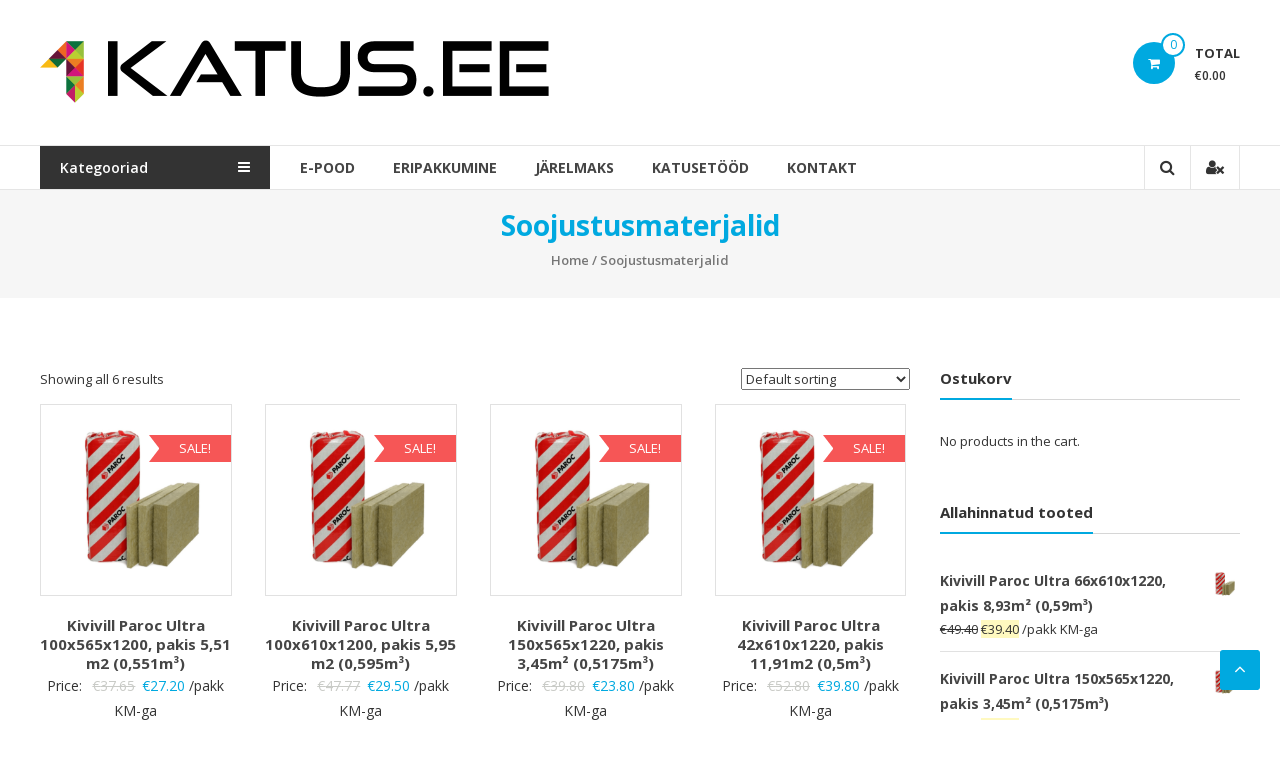

--- FILE ---
content_type: text/html; charset=UTF-8
request_url: https://1katus.ee/tooted/soojustusmaterjalid/
body_size: 9084
content:
<!DOCTYPE html><html lang="et"
 prefix="og: https://ogp.me/ns#" ><head><meta charset="UTF-8"><meta http-equiv="X-UA-Compatible" content="IE=edge,chrome=1"><meta name="viewport" content="width=device-width, initial-scale=1"><link rel="profile" href="http://gmpg.org/xfn/11"><link media="all" href="https://1katus.ee/wp-content/cache/autoptimize/css/autoptimize_7e97ee58d5ee2f700a4b1a427ebed43a.css" rel="stylesheet" /><link media="only screen and (max-width: 768px)" href="https://1katus.ee/wp-content/cache/autoptimize/css/autoptimize_541e2ced151704f4ff1844c6de47ec02.css" rel="stylesheet" /><title>Soojustusmaterjalid - Katusematerjalide e-pood</title><link rel="canonical" href="https://1katus.ee/tooted/soojustusmaterjalid/" /> <script type="application/ld+json" class="aioseo-schema">{"@context":"https:\/\/schema.org","@graph":[{"@type":"WebSite","@id":"https:\/\/1katus.ee\/#website","url":"https:\/\/1katus.ee\/","name":"Katusematerjalide e-pood","publisher":{"@id":"https:\/\/1katus.ee\/#organization"}},{"@type":"Organization","@id":"https:\/\/1katus.ee\/#organization","name":"YKS Grupp O\u00dc","url":"https:\/\/1katus.ee\/","logo":{"@type":"ImageObject","@id":"https:\/\/1katus.ee\/#organizationLogo","url":"https:\/\/1katus.ee\/wp-content\/uploads\/2021\/04\/cropped-1katus3.jpg","width":"200","height":"44"},"image":{"@id":"https:\/\/1katus.ee\/#organizationLogo"},"sameAs":["https:\/\/www.facebook.com\/yksgrupp"],"contactPoint":{"@type":"ContactPoint","telephone":"+3725084828","contactType":"Customer Support"}},{"@type":"BreadcrumbList","@id":"https:\/\/1katus.ee\/tooted\/soojustusmaterjalid\/#breadcrumblist","itemListElement":[{"@type":"ListItem","@id":"https:\/\/1katus.ee\/#listItem","position":"1","item":{"@id":"https:\/\/1katus.ee\/#item","name":"Home","description":"Tere tulemast ehitusmaterjalide e-poodi! Meie e-poes on saadaval enamik Eestis kasutatavatest katusekatte- ja soojustusmaterjalidest ning katuste lisatarvikud. Pakume oma klientidele head hinda ja kiireid tarneid \u00fcle Eesti. K\u00fcsimuste korral palume kirjutada prodeal@icloud.com . Ehituskaupu v\u00e4ljastame Tallinna ja Tartu laost. Lisaks pakume tellimise v\u00f5imalust \u00fcle kogu Eesti. Kiire transpordi tagab koost\u00f6\u00f6 suuremate kullerfirmadega. ETERNIIDI TELLIMINE JA KOHALETOIMETAMINE - [\u2026]","url":"https:\/\/1katus.ee\/"},"nextItem":"https:\/\/1katus.ee\/tooted\/soojustusmaterjalid\/#listItem"},{"@type":"ListItem","@id":"https:\/\/1katus.ee\/tooted\/soojustusmaterjalid\/#listItem","position":"2","item":{"@id":"https:\/\/1katus.ee\/tooted\/soojustusmaterjalid\/#item","name":"Soojustusmaterjalid","url":"https:\/\/1katus.ee\/tooted\/soojustusmaterjalid\/"},"previousItem":"https:\/\/1katus.ee\/#listItem"}]},{"@type":"CollectionPage","@id":"https:\/\/1katus.ee\/tooted\/soojustusmaterjalid\/#collectionpage","url":"https:\/\/1katus.ee\/tooted\/soojustusmaterjalid\/","name":"Soojustusmaterjalid - Katusematerjalide e-pood","inLanguage":"et","isPartOf":{"@id":"https:\/\/1katus.ee\/#website"},"breadcrumb":{"@id":"https:\/\/1katus.ee\/tooted\/soojustusmaterjalid\/#breadcrumblist"}}]}</script> <link rel='dns-prefetch' href='//fonts.googleapis.com' /><link rel='dns-prefetch' href='//ajax.googleapis.com' /><link rel="alternate" type="application/rss+xml" title="Katusematerjalide e-pood &raquo; RSS" href="https://1katus.ee/feed/" /><link rel="alternate" type="application/rss+xml" title="Katusematerjalide e-pood &raquo; Kommentaaride RSS" href="https://1katus.ee/comments/feed/" /><link rel="alternate" type="application/rss+xml" title="Katusematerjalide e-pood &raquo; Soojustusmaterjalid Category uudisevoog" href="https://1katus.ee/tooted/soojustusmaterjalid/feed/" />  <script type="text/javascript">window._wpemojiSettings = {"baseUrl":"https:\/\/s.w.org\/images\/core\/emoji\/15.0.3\/72x72\/","ext":".png","svgUrl":"https:\/\/s.w.org\/images\/core\/emoji\/15.0.3\/svg\/","svgExt":".svg","source":{"concatemoji":"https:\/\/1katus.ee\/wp-includes\/js\/wp-emoji-release.min.js?ver=6.7"}};
/*! This file is auto-generated */
!function(i,n){var o,s,e;function c(e){try{var t={supportTests:e,timestamp:(new Date).valueOf()};sessionStorage.setItem(o,JSON.stringify(t))}catch(e){}}function p(e,t,n){e.clearRect(0,0,e.canvas.width,e.canvas.height),e.fillText(t,0,0);var t=new Uint32Array(e.getImageData(0,0,e.canvas.width,e.canvas.height).data),r=(e.clearRect(0,0,e.canvas.width,e.canvas.height),e.fillText(n,0,0),new Uint32Array(e.getImageData(0,0,e.canvas.width,e.canvas.height).data));return t.every(function(e,t){return e===r[t]})}function u(e,t,n){switch(t){case"flag":return n(e,"\ud83c\udff3\ufe0f\u200d\u26a7\ufe0f","\ud83c\udff3\ufe0f\u200b\u26a7\ufe0f")?!1:!n(e,"\ud83c\uddfa\ud83c\uddf3","\ud83c\uddfa\u200b\ud83c\uddf3")&&!n(e,"\ud83c\udff4\udb40\udc67\udb40\udc62\udb40\udc65\udb40\udc6e\udb40\udc67\udb40\udc7f","\ud83c\udff4\u200b\udb40\udc67\u200b\udb40\udc62\u200b\udb40\udc65\u200b\udb40\udc6e\u200b\udb40\udc67\u200b\udb40\udc7f");case"emoji":return!n(e,"\ud83d\udc26\u200d\u2b1b","\ud83d\udc26\u200b\u2b1b")}return!1}function f(e,t,n){var r="undefined"!=typeof WorkerGlobalScope&&self instanceof WorkerGlobalScope?new OffscreenCanvas(300,150):i.createElement("canvas"),a=r.getContext("2d",{willReadFrequently:!0}),o=(a.textBaseline="top",a.font="600 32px Arial",{});return e.forEach(function(e){o[e]=t(a,e,n)}),o}function t(e){var t=i.createElement("script");t.src=e,t.defer=!0,i.head.appendChild(t)}"undefined"!=typeof Promise&&(o="wpEmojiSettingsSupports",s=["flag","emoji"],n.supports={everything:!0,everythingExceptFlag:!0},e=new Promise(function(e){i.addEventListener("DOMContentLoaded",e,{once:!0})}),new Promise(function(t){var n=function(){try{var e=JSON.parse(sessionStorage.getItem(o));if("object"==typeof e&&"number"==typeof e.timestamp&&(new Date).valueOf()<e.timestamp+604800&&"object"==typeof e.supportTests)return e.supportTests}catch(e){}return null}();if(!n){if("undefined"!=typeof Worker&&"undefined"!=typeof OffscreenCanvas&&"undefined"!=typeof URL&&URL.createObjectURL&&"undefined"!=typeof Blob)try{var e="postMessage("+f.toString()+"("+[JSON.stringify(s),u.toString(),p.toString()].join(",")+"));",r=new Blob([e],{type:"text/javascript"}),a=new Worker(URL.createObjectURL(r),{name:"wpTestEmojiSupports"});return void(a.onmessage=function(e){c(n=e.data),a.terminate(),t(n)})}catch(e){}c(n=f(s,u,p))}t(n)}).then(function(e){for(var t in e)n.supports[t]=e[t],n.supports.everything=n.supports.everything&&n.supports[t],"flag"!==t&&(n.supports.everythingExceptFlag=n.supports.everythingExceptFlag&&n.supports[t]);n.supports.everythingExceptFlag=n.supports.everythingExceptFlag&&!n.supports.flag,n.DOMReady=!1,n.readyCallback=function(){n.DOMReady=!0}}).then(function(){return e}).then(function(){var e;n.supports.everything||(n.readyCallback(),(e=n.source||{}).concatemoji?t(e.concatemoji):e.wpemoji&&e.twemoji&&(t(e.twemoji),t(e.wpemoji)))}))}((window,document),window._wpemojiSettings);</script> <link rel='stylesheet' id='dashicons-css' href='https://1katus.ee/wp-includes/css/dashicons.min.css?ver=6.7' type='text/css' media='all' /><link rel='stylesheet' id='estore-googlefonts-css' href='//fonts.googleapis.com/css?family=Open+Sans%3A400%2C600%2C700%2C300&#038;ver=6.7' type='text/css' media='all' /><link rel='stylesheet' id='jquery-ui-style-css' href='//ajax.googleapis.com/ajax/libs/jqueryui/1.13.3/themes/smoothness/jquery-ui.css?ver=6.7' type='text/css' media='all' /> <script type="text/javascript" src="https://1katus.ee/wp-includes/js/jquery/jquery.min.js?ver=3.7.1" id="jquery-core-js"></script> <link rel="https://api.w.org/" href="https://1katus.ee/wp-json/" /><link rel="EditURI" type="application/rsd+xml" title="RSD" href="https://1katus.ee/xmlrpc.php?rsd" /><meta name="generator" content="WordPress 6.7" /><meta name="generator" content="Everest Forms 1.7.4" /><meta name="generator" content="WooCommerce 5.1.0" />  <script>(function(i,s,o,g,r,a,m){i['GoogleAnalyticsObject']=r;i[r]=i[r]||function(){
			(i[r].q=i[r].q||[]).push(arguments)},i[r].l=1*new Date();a=s.createElement(o),
			m=s.getElementsByTagName(o)[0];a.async=1;a.src=g;m.parentNode.insertBefore(a,m)
			})(window,document,'script','https://www.google-analytics.com/analytics.js','ga');
			ga('create', 'UA-37098463-27', 'auto');
			ga('send', 'pageview');</script> <noscript><style>.woocommerce-product-gallery{ opacity: 1 !important; }</style></noscript><link rel="icon" href="https://1katus.ee/wp-content/uploads/2021/04/cropped-Eterniit-Gotika-Tellisepunane-32x32.jpg" sizes="32x32" /><link rel="icon" href="https://1katus.ee/wp-content/uploads/2021/04/cropped-Eterniit-Gotika-Tellisepunane-192x192.jpg" sizes="192x192" /><link rel="apple-touch-icon" href="https://1katus.ee/wp-content/uploads/2021/04/cropped-Eterniit-Gotika-Tellisepunane-180x180.jpg" /><meta name="msapplication-TileImage" content="https://1katus.ee/wp-content/uploads/2021/04/cropped-Eterniit-Gotika-Tellisepunane-270x270.jpg" /></head><body class="archive tax-product_cat term-soojustusmaterjalid term-176 wp-custom-logo wp-embed-responsive theme-estore everest-forms-no-js gutentor-active woocommerce woocommerce-page woocommerce-no-js archive-list elementor-default elementor-kit-1630"><div id="page" class="hfeed site"> <a class="skip-link screen-reader-text" href="#content">Skip to content</a><header id="masthead" class="site-header" role="banner"><div class="middle-header-wrapper clearfix"><div class="tg-container"><div class="logo-wrapper clearfix"> <a href="https://1katus.ee/" class="custom-logo-link" rel="home"><img width="512" height="77" src="https://1katus.ee/wp-content/uploads/2021/04/cropped-cropped-1katus512x512-3.png" class="custom-logo" alt="Katusematerjalide e-pood" decoding="async" srcset="https://1katus.ee/wp-content/uploads/2021/04/cropped-cropped-1katus512x512-3.png 512w, https://1katus.ee/wp-content/uploads/2021/04/cropped-cropped-1katus512x512-3-300x45.png 300w" sizes="(max-width: 512px) 100vw, 512px" /></a><div class="site-title-wrapper screen-reader-text"><h3 id="site-title"> <a href="https://1katus.ee/"
 title="Katusematerjalide e-pood"
 rel="home">Katusematerjalide e-pood</a></h3></div></div><div class="wishlist-cart-wrapper clearfix"><div class="cart-wrapper"><div class="estore-cart-views"> <a href="https://1katus.ee/ostukorv/" class="wcmenucart-contents"> <i class="fa fa-shopping-cart"></i> <span class="cart-value">0</span> </a><div class="my-cart-wrap"><div class="my-cart">Total</div><div class="cart-total">&euro;0.00</div></div></div><div class="widget woocommerce widget_shopping_cart"><h2 class="widgettitle">Cart</h2><div class="widget_shopping_cart_content"></div></div></div></div><aside id="header-sidebar" class="widget-area widget-large-advertise" role="complementary"><section id="estore_728x90_ad-1" class="widget widget_image_with_link"><div class="image_with_link"></div></section></aside></div></div><div class="bottom-header-wrapper clearfix"><div class="tg-container"><div class="category-menu"><div class="category-toggle"> Kategooriad<i class="fa fa-navicon"> </i></div><nav id="category-navigation" class="category-menu-wrapper hide" role="navigation"><div class="menu-kategooriad-container"><ul id="category-menu" class="menu"><li id="menu-item-1710" class="menu-item menu-item-type-taxonomy menu-item-object-product_cat menu-item-has-children menu-item-1710"><a href="https://1katus.ee/tooted/viilkatused/eterniit-asbestivaba/">Eterniit (asbestivaba)</a><ul class="sub-menu"><li id="menu-item-1757" class="menu-item menu-item-type-taxonomy menu-item-object-product_cat menu-item-1757"><a href="https://1katus.ee/tooted/viilkatused/eterniit-asbestivaba/leedu-eterniit/">Leedu eterniit</a></li><li id="menu-item-1758" class="menu-item menu-item-type-taxonomy menu-item-object-product_cat menu-item-1758"><a href="https://1katus.ee/tooted/viilkatused/eterniit-asbestivaba/ukraina-eterniit/">Ukraina eterniit</a></li></ul></li><li id="menu-item-1711" class="menu-item menu-item-type-taxonomy menu-item-object-product_cat menu-item-1711"><a href="https://1katus.ee/tooted/viilkatused/kivipuistega-teraskatus/">Kivipuistega teraskatus</a></li><li id="menu-item-1728" class="menu-item menu-item-type-taxonomy menu-item-object-product_cat menu-item-1728"><a href="https://1katus.ee/tooted/viilkatused/bituumensindlid/">Bituumensindlid</a></li><li id="menu-item-1712" class="menu-item menu-item-type-taxonomy menu-item-object-product_cat menu-item-1712"><a href="https://1katus.ee/tooted/viilkatused/pvc-valgusplaat/">PVC valgusplaat</a></li><li id="menu-item-1713" class="menu-item menu-item-type-taxonomy menu-item-object-product_cat menu-item-has-children menu-item-1713"><a href="https://1katus.ee/tooted/katusetarvikud/">Katusetarvikud</a><ul class="sub-menu"><li id="menu-item-1714" class="menu-item menu-item-type-taxonomy menu-item-object-product_cat menu-item-1714"><a href="https://1katus.ee/tooted/katusetarvikud/aluskatted-katusele/">Aluskatted katusele</a></li><li id="menu-item-1715" class="menu-item menu-item-type-taxonomy menu-item-object-product_cat menu-item-1715"><a href="https://1katus.ee/tooted/katusetarvikud/harja-ja-servadetailid/">Harja-ja servadetailid</a></li><li id="menu-item-1716" class="menu-item menu-item-type-taxonomy menu-item-object-product_cat menu-item-1716"><a href="https://1katus.ee/tooted/katusetarvikud/katuseaknad-lamekatustele/">Katuseaknad lamekatustele</a></li><li id="menu-item-1717" class="menu-item menu-item-type-taxonomy menu-item-object-product_cat menu-item-1717"><a href="https://1katus.ee/tooted/katusetarvikud/katuseaknad-viilkatustele/">Katuseaknad viilkatustele</a></li><li id="menu-item-1718" class="menu-item menu-item-type-taxonomy menu-item-object-product_cat menu-item-1718"><a href="https://1katus.ee/tooted/katusetarvikud/katuseluugid/">Katuseluugid</a></li><li id="menu-item-1719" class="menu-item menu-item-type-taxonomy menu-item-object-product_cat menu-item-1719"><a href="https://1katus.ee/tooted/katusetarvikud/kinnitusvahendid/">Kinnitusvahendid</a></li><li id="menu-item-1720" class="menu-item menu-item-type-taxonomy menu-item-object-product_cat menu-item-1720"><a href="https://1katus.ee/tooted/katusetarvikud/labiviigud/">Läbiviigud</a></li><li id="menu-item-1721" class="menu-item menu-item-type-taxonomy menu-item-object-product_cat menu-item-1721"><a href="https://1katus.ee/tooted/katusetarvikud/parandusvarvid/">Parandusvärvid</a></li><li id="menu-item-1722" class="menu-item menu-item-type-taxonomy menu-item-object-product_cat menu-item-1722"><a href="https://1katus.ee/tooted/katusetarvikud/teibid-ja-tihendid/">Teibid ja tihendid</a></li></ul></li><li id="menu-item-1765" class="menu-item menu-item-type-taxonomy menu-item-object-product_cat current-menu-item menu-item-has-children menu-item-1765"><a href="https://1katus.ee/tooted/soojustusmaterjalid/" aria-current="page">Soojustusmaterjalid</a><ul class="sub-menu"><li id="menu-item-1766" class="menu-item menu-item-type-taxonomy menu-item-object-product_cat menu-item-1766"><a href="https://1katus.ee/tooted/soojustusmaterjalid/kivivill/">Kivivill</a></li></ul></li></ul></div></nav></div><div class="search-user-wrapper clearfix"><div class="search-wrapper search-user-block"><div class="search-icon"> <i class="fa fa-search"> </i></div><div class="header-search-box"><form role="search" method="get" class="searchform" action="https://1katus.ee/"> <input type="search" class="search-field" placeholder="Search &hellip;" value="" name="s"> <button type="submit" class="searchsubmit" name="submit" value="Search"><i class="fa fa-search"></i></button></form></div></div><div class="user-wrapper search-user-block"> <a href="https://1katus.ee/minu-konto/"
 title="" class="user-icon"><i
 class="fa fa-user-times"></i></a></div></div><nav id="site-navigation" class="main-navigation" role="navigation"><div class="toggle-wrap"><span class="toggle"><i class="fa fa-reorder"> </i></span></div><div class="menu-main-menu-container"><ul id="primary-menu" class="menu"><li id="menu-item-1117" class="menu-item menu-item-type-custom menu-item-object-custom menu-item-home menu-item-1117"><a href="https://1katus.ee">E-pood</a></li><li id="menu-item-1971" class="menu-item menu-item-type-post_type menu-item-object-page menu-item-1971"><a href="https://1katus.ee/eripakkumine/">ERIPAKKUMINE</a></li><li id="menu-item-1755" class="menu-item menu-item-type-post_type menu-item-object-page menu-item-1755"><a href="https://1katus.ee/jarelmaks/">Järelmaks</a></li><li id="menu-item-1796" class="menu-item menu-item-type-post_type menu-item-object-page menu-item-1796"><a href="https://1katus.ee/katusetood/">Katusetööd</a></li><li id="menu-item-1644" class="menu-item menu-item-type-post_type menu-item-object-page menu-item-1644"><a href="https://1katus.ee/kontakt/">Kontakt</a></li></ul></div></nav></div></div></header><div id="content" class="site-content estore-cat-color_176"><div class="page-header clearfix"><div class="tg-container"><h1 class="entry-title">Soojustusmaterjalid</h1><h3 class="entry-sub-title"><nav class="woocommerce-breadcrumb"><a href="https://1katus.ee">Home</a>&nbsp;&#47;&nbsp;Soojustusmaterjalid</nav></h3></div></div><main id="main" class="clearfix right_sidebar"><div class="tg-container"><div id="primary"><div class="woocommerce-notices-wrapper"></div><p class="woocommerce-result-count"> Showing all 6 results</p><form class="woocommerce-ordering" method="get"> <select name="orderby" class="orderby" aria-label="Shop order"><option value="menu_order"  selected='selected'>Default sorting</option><option value="popularity" >Sort by popularity</option><option value="rating" >Sort by average rating</option><option value="date" >Sort by latest</option><option value="price" >Sort by price: low to high</option><option value="price-desc" >Sort by price: high to low</option> </select> <input type="hidden" name="paged" value="1" /></form><ul class="products columns-4"><li class="product type-product post-1763 status-publish first outofstock product_cat-kivivill product_cat-soojustusmaterjalid has-post-thumbnail sale taxable shipping-taxable purchasable product-type-simple"> <a href="https://1katus.ee/toode/kivivill-paroc-ultra-100-565-1200/" class="woocommerce-LoopProduct-link woocommerce-loop-product__link"><figure class="products-img"> <a href="https://1katus.ee/toode/kivivill-paroc-ultra-100-565-1200/" alt="Kivivill Paroc Ultra 100x565x1200, pakis 5,51 m2 (0,551m³)"><img
 src="https://1katus.ee/wp-content/uploads/2021/05/paroc-kivivill-1-300x300.png"></a><div class="sales-tag">Sale!</div><div class="products-hover-wrapper"><div class="products-hover-block"> <a href="https://1katus.ee/wp-content/uploads/2021/05/paroc-kivivill-1-300x300.png" class="zoom" data-rel="prettyPhoto"><i
 class="fa fa-search-plus"> </i></a> <a href="https://1katus.ee/toode/kivivill-paroc-ultra-100-565-1200/" data-quantity="1" class="button product_type_simple" data-product_id="1763" data-product_sku="100193" aria-label="Read more about &ldquo;Kivivill Paroc Ultra 100x565x1200, pakis 5,51 m2 (0,551m³)&rdquo;" rel="nofollow">Read more<i class="fa fa-shopping-cart"></i></a></div></div></figure><h3 class="products-title"><a href=https://1katus.ee/toode/kivivill-paroc-ultra-100-565-1200/>Kivivill Paroc Ultra 100x565x1200, pakis 5,51 m2 (0,551m³)</a></h3> <span class="price">Price: <del><span class="woocommerce-Price-amount amount"><bdi><span class="woocommerce-Price-currencySymbol">&euro;</span>37.65</bdi></span></del> <ins><span class="woocommerce-Price-amount amount"><bdi><span class="woocommerce-Price-currencySymbol">&euro;</span>27.20</bdi></span></ins> <span class="elex-ppct-after-text">/pakk KM-ga</span></span></li><li class="product type-product post-1768 status-publish outofstock product_cat-kivivill product_cat-soojustusmaterjalid has-post-thumbnail sale taxable shipping-taxable purchasable product-type-simple"> <a href="https://1katus.ee/toode/kivivill-paroc-ultra-100x610x1200-pakis-595-m2/" class="woocommerce-LoopProduct-link woocommerce-loop-product__link"><figure class="products-img"> <a href="https://1katus.ee/toode/kivivill-paroc-ultra-100x610x1200-pakis-595-m2/" alt="Kivivill Paroc Ultra 100x610x1200, pakis 5,95 m2 (0,595m³)"><img
 src="https://1katus.ee/wp-content/uploads/2021/05/paroc-kivivill-1-300x300.png"></a><div class="sales-tag">Sale!</div><div class="products-hover-wrapper"><div class="products-hover-block"> <a href="https://1katus.ee/wp-content/uploads/2021/05/paroc-kivivill-1-300x300.png" class="zoom" data-rel="prettyPhoto"><i
 class="fa fa-search-plus"> </i></a> <a href="https://1katus.ee/toode/kivivill-paroc-ultra-100x610x1200-pakis-595-m2/" data-quantity="1" class="button product_type_simple" data-product_id="1768" data-product_sku="100193" aria-label="Read more about &ldquo;Kivivill Paroc Ultra 100x610x1200, pakis 5,95 m2 (0,595m³)&rdquo;" rel="nofollow">Read more<i class="fa fa-shopping-cart"></i></a></div></div></figure><h3 class="products-title"><a href=https://1katus.ee/toode/kivivill-paroc-ultra-100x610x1200-pakis-595-m2/>Kivivill Paroc Ultra 100x610x1200, pakis 5,95 m2 (0,595m³)</a></h3> <span class="price">Price: <del><span class="woocommerce-Price-amount amount"><bdi><span class="woocommerce-Price-currencySymbol">&euro;</span>47.77</bdi></span></del> <ins><span class="woocommerce-Price-amount amount"><bdi><span class="woocommerce-Price-currencySymbol">&euro;</span>29.50</bdi></span></ins> <span class="elex-ppct-after-text">/pakk KM-ga</span></span></li><li class="product type-product post-1838 status-publish outofstock product_cat-kivivill product_cat-soojustusmaterjalid has-post-thumbnail sale taxable shipping-taxable purchasable product-type-simple"> <a href="https://1katus.ee/toode/kivivill-paroc-ultra-150x565x1220-pakis-345m2-05m%c2%b3/" class="woocommerce-LoopProduct-link woocommerce-loop-product__link"><figure class="products-img"> <a href="https://1katus.ee/toode/kivivill-paroc-ultra-150x565x1220-pakis-345m2-05m%c2%b3/" alt="Kivivill Paroc Ultra 150x565x1220, pakis 3,45m² (0,5175m³)"><img
 src="https://1katus.ee/wp-content/uploads/2021/05/paroc-kivivill-1-300x300.png"></a><div class="sales-tag">Sale!</div><div class="products-hover-wrapper"><div class="products-hover-block"> <a href="https://1katus.ee/wp-content/uploads/2021/05/paroc-kivivill-1-300x300.png" class="zoom" data-rel="prettyPhoto"><i
 class="fa fa-search-plus"> </i></a> <a href="https://1katus.ee/toode/kivivill-paroc-ultra-150x565x1220-pakis-345m2-05m%c2%b3/" data-quantity="1" class="button product_type_simple" data-product_id="1838" data-product_sku="100193-1" aria-label="Read more about &ldquo;Kivivill Paroc Ultra 150x565x1220, pakis 3,45m² (0,5175m³)&rdquo;" rel="nofollow">Read more<i class="fa fa-shopping-cart"></i></a></div></div></figure><h3 class="products-title"><a href=https://1katus.ee/toode/kivivill-paroc-ultra-150x565x1220-pakis-345m2-05m%c2%b3/>Kivivill Paroc Ultra 150x565x1220, pakis 3,45m² (0,5175m³)</a></h3> <span class="price">Price: <del><span class="woocommerce-Price-amount amount"><bdi><span class="woocommerce-Price-currencySymbol">&euro;</span>39.80</bdi></span></del> <ins><span class="woocommerce-Price-amount amount"><bdi><span class="woocommerce-Price-currencySymbol">&euro;</span>23.80</bdi></span></ins> <span class="elex-ppct-after-text">/pakk KM-ga</span></span></li><li class="product type-product post-1769 status-publish last outofstock product_cat-kivivill product_cat-soojustusmaterjalid has-post-thumbnail sale taxable shipping-taxable purchasable product-type-simple"> <a href="https://1katus.ee/toode/kivivill-paroc-ultra-42x610x1200-pakis-1191-m2/" class="woocommerce-LoopProduct-link woocommerce-loop-product__link"><figure class="products-img"> <a href="https://1katus.ee/toode/kivivill-paroc-ultra-42x610x1200-pakis-1191-m2/" alt="Kivivill Paroc Ultra 42x610x1220, pakis 11,91m2 (0,5m³)"><img
 src="https://1katus.ee/wp-content/uploads/2021/05/paroc-kivivill-1-300x300.png"></a><div class="sales-tag">Sale!</div><div class="products-hover-wrapper"><div class="products-hover-block"> <a href="https://1katus.ee/wp-content/uploads/2021/05/paroc-kivivill-1-300x300.png" class="zoom" data-rel="prettyPhoto"><i
 class="fa fa-search-plus"> </i></a> <a href="https://1katus.ee/toode/kivivill-paroc-ultra-42x610x1200-pakis-1191-m2/" data-quantity="1" class="button product_type_simple" data-product_id="1769" data-product_sku="100193" aria-label="Read more about &ldquo;Kivivill Paroc Ultra 42x610x1220, pakis 11,91m2 (0,5m³)&rdquo;" rel="nofollow">Read more<i class="fa fa-shopping-cart"></i></a></div></div></figure><h3 class="products-title"><a href=https://1katus.ee/toode/kivivill-paroc-ultra-42x610x1200-pakis-1191-m2/>Kivivill Paroc Ultra 42x610x1220, pakis 11,91m2 (0,5m³)</a></h3> <span class="price">Price: <del><span class="woocommerce-Price-amount amount"><bdi><span class="woocommerce-Price-currencySymbol">&euro;</span>52.80</bdi></span></del> <ins><span class="woocommerce-Price-amount amount"><bdi><span class="woocommerce-Price-currencySymbol">&euro;</span>39.80</bdi></span></ins> <span class="elex-ppct-after-text">/pakk KM-ga</span></span></li><li class="product type-product post-1767 status-publish first outofstock product_cat-kivivill product_cat-soojustusmaterjalid has-post-thumbnail sale taxable shipping-taxable purchasable product-type-simple"> <a href="https://1katus.ee/toode/kivivill-paroc-ultra-50x565x1200-pakis-966-m2/" class="woocommerce-LoopProduct-link woocommerce-loop-product__link"><figure class="products-img"> <a href="https://1katus.ee/toode/kivivill-paroc-ultra-50x565x1200-pakis-966-m2/" alt="Kivivill Paroc Ultra 50x565x1200, pakis 9,66 m2 (0,4825m³)"><img
 src="https://1katus.ee/wp-content/uploads/2021/05/paroc-kivivill-1-300x300.png"></a><div class="sales-tag">Sale!</div><div class="products-hover-wrapper"><div class="products-hover-block"> <a href="https://1katus.ee/wp-content/uploads/2021/05/paroc-kivivill-1-300x300.png" class="zoom" data-rel="prettyPhoto"><i
 class="fa fa-search-plus"> </i></a> <a href="https://1katus.ee/toode/kivivill-paroc-ultra-50x565x1200-pakis-966-m2/" data-quantity="1" class="button product_type_simple" data-product_id="1767" data-product_sku="100193" aria-label="Read more about &ldquo;Kivivill Paroc Ultra 50x565x1200, pakis 9,66 m2 (0,4825m³)&rdquo;" rel="nofollow">Read more<i class="fa fa-shopping-cart"></i></a></div></div></figure><h3 class="products-title"><a href=https://1katus.ee/toode/kivivill-paroc-ultra-50x565x1200-pakis-966-m2/>Kivivill Paroc Ultra 50x565x1200, pakis 9,66 m2 (0,4825m³)</a></h3> <span class="price">Price: <del><span class="woocommerce-Price-amount amount"><bdi><span class="woocommerce-Price-currencySymbol">&euro;</span>39.80</bdi></span></del> <ins><span class="woocommerce-Price-amount amount"><bdi><span class="woocommerce-Price-currencySymbol">&euro;</span>23.80</bdi></span></ins> <span class="elex-ppct-after-text">/pakk KM-ga</span></span></li><li class="product type-product post-1839 status-publish outofstock product_cat-kivivill product_cat-soojustusmaterjalid has-post-thumbnail sale taxable shipping-taxable purchasable product-type-simple"> <a href="https://1katus.ee/toode/kivivill-paroc-ultra-66x610x1220-pakis-893m%c2%b2-059m%c2%b3/" class="woocommerce-LoopProduct-link woocommerce-loop-product__link"><figure class="products-img"> <a href="https://1katus.ee/toode/kivivill-paroc-ultra-66x610x1220-pakis-893m%c2%b2-059m%c2%b3/" alt="Kivivill Paroc Ultra 66x610x1220, pakis 8,93m² (0,59m³)"><img
 src="https://1katus.ee/wp-content/uploads/2021/05/paroc-kivivill-1-300x300.png"></a><div class="sales-tag">Sale!</div><div class="products-hover-wrapper"><div class="products-hover-block"> <a href="https://1katus.ee/wp-content/uploads/2021/05/paroc-kivivill-1-300x300.png" class="zoom" data-rel="prettyPhoto"><i
 class="fa fa-search-plus"> </i></a> <a href="https://1katus.ee/toode/kivivill-paroc-ultra-66x610x1220-pakis-893m%c2%b2-059m%c2%b3/" data-quantity="1" class="button product_type_simple" data-product_id="1839" data-product_sku="100193" aria-label="Read more about &ldquo;Kivivill Paroc Ultra 66x610x1220, pakis 8,93m² (0,59m³)&rdquo;" rel="nofollow">Read more<i class="fa fa-shopping-cart"></i></a></div></div></figure><h3 class="products-title"><a href=https://1katus.ee/toode/kivivill-paroc-ultra-66x610x1220-pakis-893m%c2%b2-059m%c2%b3/>Kivivill Paroc Ultra 66x610x1220, pakis 8,93m² (0,59m³)</a></h3> <span class="price">Price: <del><span class="woocommerce-Price-amount amount"><bdi><span class="woocommerce-Price-currencySymbol">&euro;</span>49.40</bdi></span></del> <ins><span class="woocommerce-Price-amount amount"><bdi><span class="woocommerce-Price-currencySymbol">&euro;</span>39.40</bdi></span></ins> <span class="elex-ppct-after-text">/pakk KM-ga</span></span></li></ul></div><aside id="secondary" class="widget-area estore-cat-color_176" role="complementary"><section id="woocommerce_widget_cart-1" class="widget woocommerce widget_shopping_cart"><h3 class="widget-title"><span>Ostukorv</span></h3><div class="widget_shopping_cart_content"></div></section><section id="woocommerce_products-1" class="widget woocommerce widget_products"><h3 class="widget-title"><span>Allahinnatud tooted</span></h3><ul class="product_list_widget"><li> <a href="https://1katus.ee/toode/kivivill-paroc-ultra-66x610x1220-pakis-893m%c2%b2-059m%c2%b3/"> <img width="300" height="300" src="https://1katus.ee/wp-content/uploads/2021/05/paroc-kivivill-1-300x300.png" class="attachment-woocommerce_thumbnail size-woocommerce_thumbnail" alt="" decoding="async" loading="lazy" srcset="https://1katus.ee/wp-content/uploads/2021/05/paroc-kivivill-1-300x300.png 300w, https://1katus.ee/wp-content/uploads/2021/05/paroc-kivivill-1-150x150.png 150w, https://1katus.ee/wp-content/uploads/2021/05/paroc-kivivill-1-75x75.png 75w, https://1katus.ee/wp-content/uploads/2021/05/paroc-kivivill-1-444x444.png 444w, https://1katus.ee/wp-content/uploads/2021/05/paroc-kivivill-1-100x100.png 100w, https://1katus.ee/wp-content/uploads/2021/05/paroc-kivivill-1.png 600w" sizes="auto, (max-width: 300px) 100vw, 300px" /> <span class="product-title">Kivivill Paroc Ultra 66x610x1220, pakis 8,93m² (0,59m³)</span> </a> <del><span class="woocommerce-Price-amount amount"><bdi><span class="woocommerce-Price-currencySymbol">&euro;</span>49.40</bdi></span></del> <ins><span class="woocommerce-Price-amount amount"><bdi><span class="woocommerce-Price-currencySymbol">&euro;</span>39.40</bdi></span></ins> <span class="elex-ppct-after-text">/pakk KM-ga</span></li><li> <a href="https://1katus.ee/toode/kivivill-paroc-ultra-150x565x1220-pakis-345m2-05m%c2%b3/"> <img width="300" height="300" src="https://1katus.ee/wp-content/uploads/2021/05/paroc-kivivill-1-300x300.png" class="attachment-woocommerce_thumbnail size-woocommerce_thumbnail" alt="" decoding="async" loading="lazy" srcset="https://1katus.ee/wp-content/uploads/2021/05/paroc-kivivill-1-300x300.png 300w, https://1katus.ee/wp-content/uploads/2021/05/paroc-kivivill-1-150x150.png 150w, https://1katus.ee/wp-content/uploads/2021/05/paroc-kivivill-1-75x75.png 75w, https://1katus.ee/wp-content/uploads/2021/05/paroc-kivivill-1-444x444.png 444w, https://1katus.ee/wp-content/uploads/2021/05/paroc-kivivill-1-100x100.png 100w, https://1katus.ee/wp-content/uploads/2021/05/paroc-kivivill-1.png 600w" sizes="auto, (max-width: 300px) 100vw, 300px" /> <span class="product-title">Kivivill Paroc Ultra 150x565x1220, pakis 3,45m² (0,5175m³)</span> </a> <del><span class="woocommerce-Price-amount amount"><bdi><span class="woocommerce-Price-currencySymbol">&euro;</span>39.80</bdi></span></del> <ins><span class="woocommerce-Price-amount amount"><bdi><span class="woocommerce-Price-currencySymbol">&euro;</span>23.80</bdi></span></ins> <span class="elex-ppct-after-text">/pakk KM-ga</span></li><li> <a href="https://1katus.ee/toode/kivivill-paroc-ultra-42x610x1200-pakis-1191-m2/"> <img width="300" height="300" src="https://1katus.ee/wp-content/uploads/2021/05/paroc-kivivill-1-300x300.png" class="attachment-woocommerce_thumbnail size-woocommerce_thumbnail" alt="" decoding="async" loading="lazy" srcset="https://1katus.ee/wp-content/uploads/2021/05/paroc-kivivill-1-300x300.png 300w, https://1katus.ee/wp-content/uploads/2021/05/paroc-kivivill-1-150x150.png 150w, https://1katus.ee/wp-content/uploads/2021/05/paroc-kivivill-1-75x75.png 75w, https://1katus.ee/wp-content/uploads/2021/05/paroc-kivivill-1-444x444.png 444w, https://1katus.ee/wp-content/uploads/2021/05/paroc-kivivill-1-100x100.png 100w, https://1katus.ee/wp-content/uploads/2021/05/paroc-kivivill-1.png 600w" sizes="auto, (max-width: 300px) 100vw, 300px" /> <span class="product-title">Kivivill Paroc Ultra 42x610x1220, pakis 11,91m2 (0,5m³)</span> </a> <del><span class="woocommerce-Price-amount amount"><bdi><span class="woocommerce-Price-currencySymbol">&euro;</span>52.80</bdi></span></del> <ins><span class="woocommerce-Price-amount amount"><bdi><span class="woocommerce-Price-currencySymbol">&euro;</span>39.80</bdi></span></ins> <span class="elex-ppct-after-text">/pakk KM-ga</span></li><li> <a href="https://1katus.ee/toode/kivivill-paroc-ultra-100x610x1200-pakis-595-m2/"> <img width="300" height="300" src="https://1katus.ee/wp-content/uploads/2021/05/paroc-kivivill-1-300x300.png" class="attachment-woocommerce_thumbnail size-woocommerce_thumbnail" alt="" decoding="async" loading="lazy" srcset="https://1katus.ee/wp-content/uploads/2021/05/paroc-kivivill-1-300x300.png 300w, https://1katus.ee/wp-content/uploads/2021/05/paroc-kivivill-1-150x150.png 150w, https://1katus.ee/wp-content/uploads/2021/05/paroc-kivivill-1-75x75.png 75w, https://1katus.ee/wp-content/uploads/2021/05/paroc-kivivill-1-444x444.png 444w, https://1katus.ee/wp-content/uploads/2021/05/paroc-kivivill-1-100x100.png 100w, https://1katus.ee/wp-content/uploads/2021/05/paroc-kivivill-1.png 600w" sizes="auto, (max-width: 300px) 100vw, 300px" /> <span class="product-title">Kivivill Paroc Ultra 100x610x1200, pakis 5,95 m2 (0,595m³)</span> </a> <del><span class="woocommerce-Price-amount amount"><bdi><span class="woocommerce-Price-currencySymbol">&euro;</span>47.77</bdi></span></del> <ins><span class="woocommerce-Price-amount amount"><bdi><span class="woocommerce-Price-currencySymbol">&euro;</span>29.50</bdi></span></ins> <span class="elex-ppct-after-text">/pakk KM-ga</span></li><li> <a href="https://1katus.ee/toode/kivivill-paroc-ultra-50x565x1200-pakis-966-m2/"> <img width="300" height="300" src="https://1katus.ee/wp-content/uploads/2021/05/paroc-kivivill-1-300x300.png" class="attachment-woocommerce_thumbnail size-woocommerce_thumbnail" alt="" decoding="async" loading="lazy" srcset="https://1katus.ee/wp-content/uploads/2021/05/paroc-kivivill-1-300x300.png 300w, https://1katus.ee/wp-content/uploads/2021/05/paroc-kivivill-1-150x150.png 150w, https://1katus.ee/wp-content/uploads/2021/05/paroc-kivivill-1-75x75.png 75w, https://1katus.ee/wp-content/uploads/2021/05/paroc-kivivill-1-444x444.png 444w, https://1katus.ee/wp-content/uploads/2021/05/paroc-kivivill-1-100x100.png 100w, https://1katus.ee/wp-content/uploads/2021/05/paroc-kivivill-1.png 600w" sizes="auto, (max-width: 300px) 100vw, 300px" /> <span class="product-title">Kivivill Paroc Ultra 50x565x1200, pakis 9,66 m2 (0,4825m³)</span> </a> <del><span class="woocommerce-Price-amount amount"><bdi><span class="woocommerce-Price-currencySymbol">&euro;</span>39.80</bdi></span></del> <ins><span class="woocommerce-Price-amount amount"><bdi><span class="woocommerce-Price-currencySymbol">&euro;</span>23.80</bdi></span></ins> <span class="elex-ppct-after-text">/pakk KM-ga</span></li></ul></section></aside></div></main></div><footer id="colophon"><div id="top-footer" class="clearfix"><div class="tg-container"><div class="tg-inner-wrap"><div class="top-content-wrapper"><div class="tg-column-wrapper"><div class="tg-column-4 footer-block"><section id="media_image-3" class="widget widget_media_image"><a href="https://1katus.ee"><img width="300" height="40" src="https://1katus.ee/wp-content/uploads/2021/04/cropped-cropped-1katus512x512-300x40.png" class="image wp-image-188  attachment-medium size-medium" alt="" style="max-width: 100%; height: auto;" decoding="async" loading="lazy" srcset="https://1katus.ee/wp-content/uploads/2021/04/cropped-cropped-1katus512x512-300x40.png 300w, https://1katus.ee/wp-content/uploads/2021/04/cropped-cropped-1katus512x512.png 512w" sizes="auto, (max-width: 300px) 100vw, 300px" /></a></section><section id="text-4" class="widget widget_text"><div class="textwidget"><p>Katusematerjalid ja nende lisad osta spetsialistidelt.</p></div></section></div><div class="tg-column-4 footer-block"><section id="text-5" class="widget widget_text"><h3 class="widget-title"><span>Sand Kapital OÜ</span></h3><div class="textwidget"><p>Email: prodeal@icloud.com</p><p>Kauba väljastamine Tallinna laost:<br /> Valdeku tn.168 E-R. 8.30-16.30</p></div></section></div><div class="tg-column-4 footer-block"><section id="text-6" class="widget widget_text"><h3 class="widget-title"><span>Info</span></h3><div class="textwidget"><p><a href="https://1katus.ee/jarelmaks/">Järelmaks</a><br /> <a href="https://1katus.ee/katusetood/">Katusetööd</a><br /> <a href="https://1katus.ee/muugitingimused/">Müügitingimused</a><br /> <a href="https://1katus.ee/privaatsuspoliitika/">Privaatsuspoliitika</a></p></div></section></div><div class="tg-column-4 footer-block"><section id="search-4" class="widget widget_search"><h3 class="widget-title"><span>Otsing</span></h3><form role="search" method="get" class="searchform" action="https://1katus.ee/"> <input type="search" class="search-field" placeholder="Search &hellip;" value="" name="s"> <button type="submit" class="searchsubmit" name="submit" value="Search"><i class="fa fa-search"></i></button></form></section></div></div></div></div></div></div><div id="bottom-footer" class="clearfix"><div class="tg-container"><div class="copy-right"> Copyright 2022 SandPro OÜ. Kõik õigused kaitstud. NB! Toodete värv ja piltidel olevad tooted võivad tegelikust värvist ja toodetest erineda. Ekraanid näitavad värve erinevalt ning seega võib nähtu olla eksitav!</div></div></div></footer> <a href="#" class="scrollup"><i class="fa fa-angle-up"> </i> </a></div>  <script type="application/ld+json">{"@context":"https:\/\/schema.org\/","@type":"BreadcrumbList","itemListElement":[{"@type":"ListItem","position":1,"item":{"name":"Home","@id":"https:\/\/1katus.ee"}},{"@type":"ListItem","position":2,"item":{"name":"Soojustusmaterjalid","@id":"https:\/\/1katus.ee\/tooted\/soojustusmaterjalid\/"}}]}</script> <script type="text/javascript">var c = document.body.className;
		c = c.replace( /everest-forms-no-js/, 'everest-forms-js' );
		document.body.className = c;</script> <script type="text/javascript">(function () {
			var c = document.body.className;
			c = c.replace(/woocommerce-no-js/, 'woocommerce-js');
			document.body.className = c;
		})();</script> <script type="text/javascript" src="https://1katus.ee/wp-includes/js/dist/hooks.min.js?ver=4d63a3d491d11ffd8ac6" id="wp-hooks-js"></script> <script type="text/javascript" src="https://1katus.ee/wp-includes/js/dist/i18n.min.js?ver=5e580eb46a90c2b997e6" id="wp-i18n-js"></script> <script type="text/javascript" id="wp-i18n-js-after">wp.i18n.setLocaleData( { 'text direction\u0004ltr': [ 'ltr' ] } );</script> <script type="text/javascript" src="https://1katus.ee/wp-includes/js/dist/vendor/wp-polyfill.min.js?ver=3.15.0" id="wp-polyfill-js"></script> <script type="text/javascript" src="https://1katus.ee/wp-includes/js/dist/url.min.js?ver=e87eb76272a3a08402d2" id="wp-url-js"></script> <script type="text/javascript" id="wp-api-fetch-js-translations">( function( domain, translations ) {
	var localeData = translations.locale_data[ domain ] || translations.locale_data.messages;
	localeData[""].domain = domain;
	wp.i18n.setLocaleData( localeData, domain );
} )( "default", {"translation-revision-date":"2024-06-06 09:50:37+0000","generator":"GlotPress\/4.0.1","domain":"messages","locale_data":{"messages":{"":{"domain":"messages","plural-forms":"nplurals=2; plural=n != 1;","lang":"et_EE"},"You are probably offline.":["Sul ilmselt puudub v\u00f5rgu\u00fchendus."],"Media upload failed. If this is a photo or a large image, please scale it down and try again.":["Meediaobjekti \u00fcleslaadimine eba\u00f5nnestus. Kui see on foto v\u00f5i suur pilt, tee see v\u00e4iksemaks ja proovi uuesti."],"The response is not a valid JSON response.":["See ei ole korrektne JSON-i vastus."],"An unknown error occurred.":["Tekkis tundmatu viga."]}},"comment":{"reference":"wp-includes\/js\/dist\/api-fetch.js"}} );</script> <script type="text/javascript" src="https://1katus.ee/wp-includes/js/dist/api-fetch.min.js?ver=d387b816bc1ed2042e28" id="wp-api-fetch-js"></script> <script type="text/javascript" id="wp-api-fetch-js-after">wp.apiFetch.use( wp.apiFetch.createRootURLMiddleware( "https://1katus.ee/wp-json/" ) );
wp.apiFetch.nonceMiddleware = wp.apiFetch.createNonceMiddleware( "337d602468" );
wp.apiFetch.use( wp.apiFetch.nonceMiddleware );
wp.apiFetch.use( wp.apiFetch.mediaUploadMiddleware );
wp.apiFetch.nonceEndpoint = "https://1katus.ee/wp-admin/admin-ajax.php?action=rest-nonce";</script> <script type="text/javascript" id="contact-form-7-js-extra">var wpcf7 = {"cached":"1"};</script> <script type="text/javascript" id="wc-add-to-cart-js-extra">var wc_add_to_cart_params = {"ajax_url":"\/wp-admin\/admin-ajax.php","wc_ajax_url":"\/?wc-ajax=%%endpoint%%","i18n_view_cart":"View cart","cart_url":"https:\/\/1katus.ee\/ostukorv\/","is_cart":"","cart_redirect_after_add":"no"};</script> <script type="text/javascript" id="woocommerce-js-extra">var woocommerce_params = {"ajax_url":"\/wp-admin\/admin-ajax.php","wc_ajax_url":"\/?wc-ajax=%%endpoint%%"};</script> <script type="text/javascript" id="wc-cart-fragments-js-extra">var wc_cart_fragments_params = {"ajax_url":"\/wp-admin\/admin-ajax.php","wc_ajax_url":"\/?wc-ajax=%%endpoint%%","cart_hash_key":"wc_cart_hash_5a447714cee56f8a2a0f7445ad61f19b","fragment_name":"wc_fragments_5a447714cee56f8a2a0f7445ad61f19b","request_timeout":"5000"};</script> <script type="text/javascript" id="mailchimp-woocommerce-js-extra">var mailchimp_public_data = {"site_url":"https:\/\/1katus.ee","ajax_url":"https:\/\/1katus.ee\/wp-admin\/admin-ajax.php","language":"et"};</script> <script type="text/javascript" id="jquery-ui-datepicker-js-after">jQuery(function(jQuery){jQuery.datepicker.setDefaults({"closeText":"Sulge","currentText":"T\u00e4na","monthNames":["jaanuar","veebruar","m\u00e4rts","aprill","mai","juuni","juuli","august","september","oktoober","november","detsember"],"monthNamesShort":["jaan.","veebr.","m\u00e4rts","apr.","mai","juuni","juuli","aug.","sept.","okt.","nov.","dets."],"nextText":"J\u00e4rgmised","prevText":"Eelmine","dayNames":["P\u00fchap\u00e4ev","Esmasp\u00e4ev","Teisip\u00e4ev","Kolmap\u00e4ev","Neljap\u00e4ev","Reede","Laup\u00e4ev"],"dayNamesShort":["P","E","T","K","N","R","L"],"dayNamesMin":["P","E","T","K","N","R","L"],"dateFormat":"MM d, yy","firstDay":1,"isRTL":false});});</script> <script type="text/javascript" id="thwepof-public-script-js-extra">var thwepof_public_var = {"is_quick_view":"oceanwp"};</script> <script type="text/javascript" id="megamenu-js-extra">var megamenu = {"timeout":"300","interval":"100"};</script> <script defer src="https://1katus.ee/wp-content/cache/autoptimize/js/autoptimize_185f7a4d16d981811ecb1b54fefe6bd2.js"></script></body></html>
<!--
Performance optimized by W3 Total Cache. Learn more: https://www.boldgrid.com/w3-total-cache/


Served from: 1katus.ee @ 2026-01-21 22:33:20 by W3 Total Cache
-->

--- FILE ---
content_type: text/plain
request_url: https://www.google-analytics.com/j/collect?v=1&_v=j102&a=1885839624&t=pageview&_s=1&dl=https%3A%2F%2F1katus.ee%2Ftooted%2Fsoojustusmaterjalid%2F&ul=en-us%40posix&dt=Soojustusmaterjalid%20-%20Katusematerjalide%20e-pood&sr=1280x720&vp=1280x720&_u=IEBAAEABAAAAACAAI~&jid=1911551199&gjid=1434044841&cid=312808185.1769027602&tid=UA-37098463-27&_gid=1716936686.1769027602&_r=1&_slc=1&z=1292114064
body_size: -449
content:
2,cG-QTFRJCGMQY